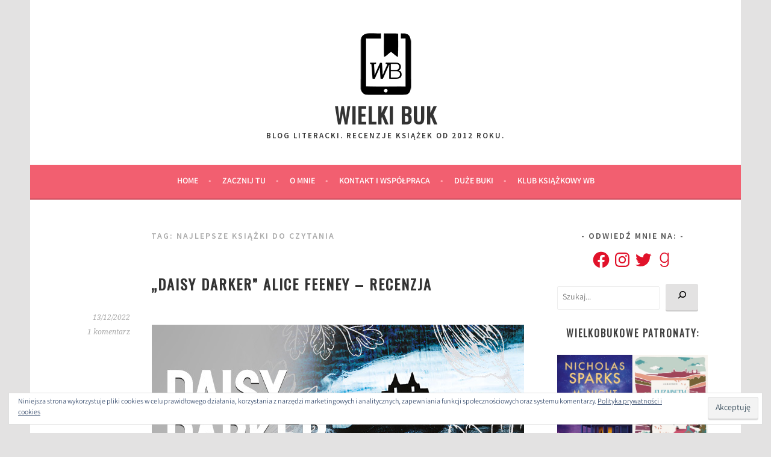

--- FILE ---
content_type: text/html; charset=utf-8
request_url: https://www.google.com/recaptcha/api2/aframe
body_size: 268
content:
<!DOCTYPE HTML><html><head><meta http-equiv="content-type" content="text/html; charset=UTF-8"></head><body><script nonce="_SIXQlkzmmg0Q-igwsnF9A">/** Anti-fraud and anti-abuse applications only. See google.com/recaptcha */ try{var clients={'sodar':'https://pagead2.googlesyndication.com/pagead/sodar?'};window.addEventListener("message",function(a){try{if(a.source===window.parent){var b=JSON.parse(a.data);var c=clients[b['id']];if(c){var d=document.createElement('img');d.src=c+b['params']+'&rc='+(localStorage.getItem("rc::a")?sessionStorage.getItem("rc::b"):"");window.document.body.appendChild(d);sessionStorage.setItem("rc::e",parseInt(sessionStorage.getItem("rc::e")||0)+1);localStorage.setItem("rc::h",'1769790352440');}}}catch(b){}});window.parent.postMessage("_grecaptcha_ready", "*");}catch(b){}</script></body></html>